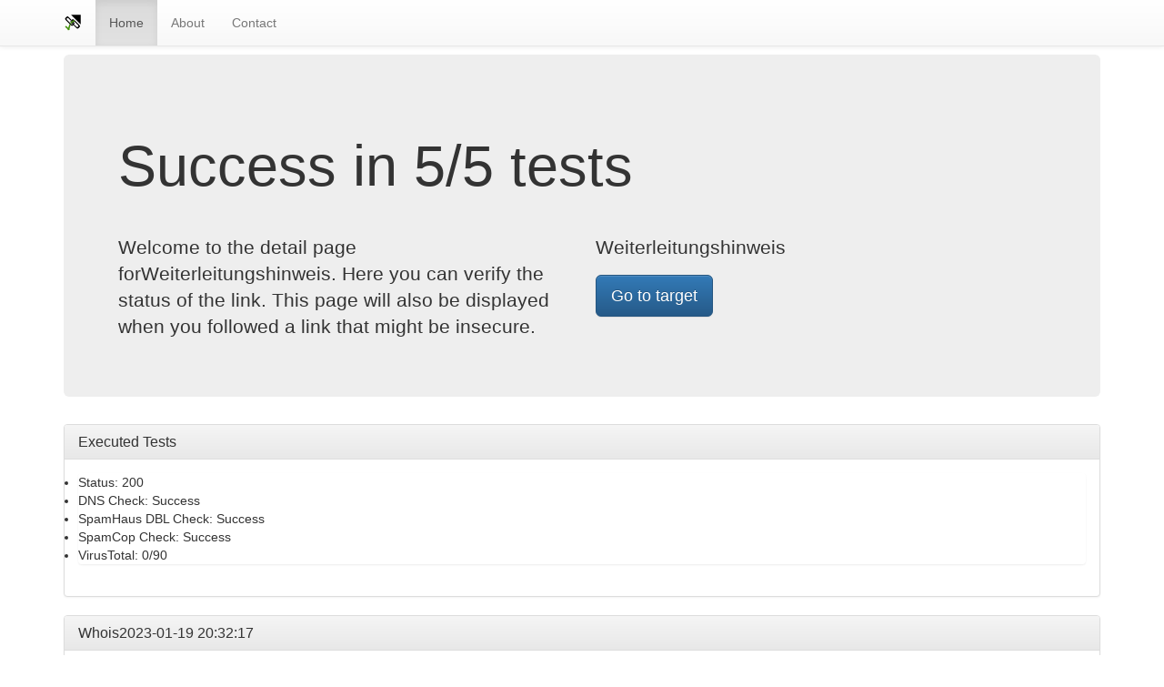

--- FILE ---
content_type: text/html; charset=UTF-8
request_url: https://checked.link/00001791/view
body_size: 3862
content:
<!doctype html>

<html lang="en">
<head>
  <meta charset="utf-8">
  <meta http-equiv="X-UA-Compatible" content="IE=edge">
  <meta name="viewport" content="width=device-width, initial-scale=1">

  <title>checked.link - Details for &#039;Weiterleitungshinweis&#039;</title>
  <meta name="description" content="checked.link - The Link Shortener that helps to secure the internet.">
  <meta name="author" content="Rene Windegger">
  
  <meta name="wot-verification" content="6256b3dc47907652c5c7" />
  <meta name="google-site-verification" content="hJEDiX5kAyjpimt2EzIUQnkVuCHU9qndnbK4N9OX6fE" />
  <meta name="msvalidate.01" content="F97D23222BF72272152EBAF36AA1FBE6" />
  <meta name="yandex-verification" content="331aa73b1c0a464d" />
  
  <link rel="apple-touch-icon" sizes="180x180" href="/apple-touch-icon.png">
  <link rel="icon" type="image/png" href="/favicon-32x32.png" sizes="32x32">
  <link rel="icon" type="image/png" href="/favicon-194x194.png" sizes="194x194">
  <link rel="icon" type="image/png" href="/android-chrome-192x192.png" sizes="192x192">
  <link rel="icon" type="image/png" href="/favicon-16x16.png" sizes="16x16">
  <link rel="manifest" href="/manifest.json">
  <link rel="mask-icon" href="/safari-pinned-tab.svg" color="#5bbad5">
  <meta name="apple-mobile-web-app-title" content="checked.link">
  <meta name="application-name" content="checked.link">
  <meta name="msapplication-TileColor" content="#00aba9">
  <meta name="msapplication-TileImage" content="/mstile-144x144.png">
  <meta name="theme-color" content="#ffffff">

  <!-- Latest compiled and minified CSS -->
  <link rel="stylesheet" href="https://maxcdn.bootstrapcdn.com/bootstrap/3.3.7/css/bootstrap.min.css" integrity="sha384-BVYiiSIFeK1dGmJRAkycuHAHRg32OmUcww7on3RYdg4Va+PmSTsz/K68vbdEjh4u" crossorigin="anonymous">

  <!-- Optional theme -->
  <link rel="stylesheet" href="https://maxcdn.bootstrapcdn.com/bootstrap/3.3.7/css/bootstrap-theme.min.css" integrity="sha384-rHyoN1iRsVXV4nD0JutlnGaslCJuC7uwjduW9SVrLvRYooPp2bWYgmgJQIXwl/Sp" crossorigin="anonymous">
  
  <!-- Custom styles for this template -->
  <link rel="stylesheet" href="/styles/application.css">
  
  <!-- HTML5 shim and Respond.js for IE8 support of HTML5 elements and media queries -->
  <!-- WARNING: Respond.js doesn't work if you view the page via file:// -->
  <!--[if lt IE 9]>
    <script src="https://oss.maxcdn.com/html5shiv/3.7.3/html5shiv.min.js"></script>
    <script src="https://oss.maxcdn.com/respond/1.4.2/respond.min.js"></script>
  <![endif]-->
</head>

<body>
  <!-- Fixed navbar -->
  <nav class="navbar navbar-default navbar-fixed-top">
    <div class="container">
      <div class="navbar-header">
        <button type="button" class="navbar-toggle collapsed" data-toggle="collapse" data-target="#navbar" aria-expanded="false" aria-controls="navbar">
          <span class="sr-only">Toggle navigation</span>
          <span class="icon-bar"></span>
          <span class="icon-bar"></span>
          <span class="icon-bar"></span>
        </button>
        <a class="navbar-brand" href="/"><img src="/icon.svg" height="20px" width="20px" /></a>
      </div>
      <div id="navbar" class="collapse navbar-collapse">
        <ul class="nav navbar-nav">
          <li class="active"><a href="/">Home</a></li>
          <li><a href="/#about">About</a></li>
          <li><a href="/#contact">Contact</a></li>
        </ul>
      </div><!--/.nav-collapse -->
    </div>
  </nav>
  
  <!-- Begin page content -->
  <div class="container">  <div class="jumbotron">
    <div class="page-header"> 
      <h1>Success in 5/5 tests</h1>
    </div>
    <div class="row">
      <div class="col-lg-6">
        <p class="lead">Welcome to the detail page forWeiterleitungshinweis. Here you can verify the status of the link. This page will also be displayed when you followed a link that might be insecure.</p>  
      </div>
      <div class="col-lg-6">
        <p>Weiterleitungshinweis</p>
        <p><a class="btn btn-primary btn-lg" href="http://www.sublimemusic.de/url?q=http%3a%2f%2fsony.mediaroom.com%2F1969-12-31-TV-Drama-Pasadenas-Official-Website-Takes-Convergence-to-New-Heights-With-Jennies-Video-Journal&amp;sa=U&amp;ved=0ahUKEwiyybPsj-ThAhWFyqQKHaEmDoYQmhMIeCgAMA8&amp;usg=AOv" role="button">Go to target</a></p>
      </div>
    </div>
  </div>
  
  <div class="panel panel-default" id="tests">
    <div class="panel-heading">
      <h3 class="panel-title">Executed Tests</h3>
    </div>
    <div class="panel-body">
      <ul class="list-group">        <li class="list-group-itemlist-group-item-success">Status: 200</li>        <li class="list-group-itemlist-group-item-success">DNS Check: Success</li>        <li class="list-group-itemlist-group-item-success">SpamHaus DBL Check: Success</li>        <li class="list-group-itemlist-group-item-success">SpamCop Check: Success</li>        <li class="list-group-itemlist-group-item-success">VirusTotal: 0/90</li>      </ul>
    </div>
  </div>
  
  <div class="panel panel-default" id="whois">
    <div class="panel-heading">
      <h3 class="panel-title">Whois2023-01-19 20:32:17</h3>
    </div>
    <div class="panel-body">
      <pre>Domain: sublimemusic.de
Status: connect</pre>
    </div>
  </div>    
    <div class="panel panel-default">
      <div class="panel-heading">
        <h3 class="panel-title">Links</h3>
      </div>
      <div class="panel-body">
        <div class="row">
          <div class="col-md-4">
            <h3>Recently added</h3>
            <div class="list-group">              <a href="https://checked.link/00005a2b" class="list-group-item">Begin Using These Ideas When You Wish A Great Massage therapy — stormear6</a>              <a href="https://checked.link/00005a2a" class="list-group-item">ÐÑÐ¾Ð±ÐµÐ½Ð½Ð¾ÑÑÐ¸ ÑÐºÑÐ¿Ð»ÑÐ°ÑÐ°ÑÐ¸Ð¸ Ð¿Ð°ÑÐ¾ÐºÐ¾Ð½Ð²ÐµÐºÑÐ¾Ð¼Ð°ÑÐ°</a>              <a href="https://checked.link/00005a29" class="list-group-item">Dental Implants Bristol - Yatton Dental</a>              <a href="https://checked.link/00005a28" class="list-group-item">https://www.diigo.com</a>              <a href="https://checked.link/00005a27" class="list-group-item">Enjoy A Little Extra Cash This Month By Using Junk Car Removal Services – Viswapranavam</a>            </div>
          </div>
          <div class="col-md-4">
            <h3>Popular links</h3>
            <div class="list-group">              <a href="https://checked.link/00005a2a" class="list-group-item">ÐÑÐ¾Ð±ÐµÐ½Ð½Ð¾ÑÑÐ¸ ÑÐºÑÐ¿Ð»ÑÐ°ÑÐ°ÑÐ¸Ð¸ Ð¿Ð°ÑÐ¾ÐºÐ¾Ð½Ð²ÐµÐºÑÐ¾Ð¼Ð°ÑÐ°</a>              <a href="https://checked.link/000006bf" class="list-group-item">SR + Denied Guestbook v2.1.6</a>              <a href="https://checked.link/00001a00" class="list-group-item">밤알바 유흥알바 룸알바 고소득 유흥업소 구인구직 - 미수다</a>              <a href="https://checked.link/00000002" class="list-group-item">Coffeeshop Map - coffeeshop.tours</a>              <a href="https://checked.link/000017fe" class="list-group-item">밤알바 유흥알바 룸알바 고소득 유흥업소 구인구직 - 이지알바</a>            </div>
          </div>
          <div class="col-md-4">
            <h3>Random links</h3>
            <div class="list-group">              <a href="https://checked.link/00001443/view" class="list-group-item">Order Stromectol over the counter – Order Stromectol over the counter, buy generic stromectol, buy stromectol, buy stromectol online</a>              <a href="https://checked.link/00003243/view" class="list-group-item">cropped-IMG-20120312-WA0007.jpg - PESCADERIAS ALONSO MAYO</a>              <a href="https://checked.link/00002acf/view" class="list-group-item">Carma Jaques&#039;s home timeline - The Top Link</a>              <a href="https://checked.link/000009d0/view" class="list-group-item">Fair Go Casino review – New slots and Pokies » FairGo Australia login and play</a>              <a href="https://checked.link/000030dc/view" class="list-group-item">Website Categorify - Lookup the category of a domain name and if it has any adult content, gaming, gambling and other content.</a>            </div>
          </div>
        </div>
      </div>
    </div>
    
    <div class="panel panel-default">
      <div class="panel-heading">
        <h3 class="panel-title">Information</h3>
      </div>
      <div class="panel-body">
        <div class="row">
          <div class="col-md-4">
            <h3>We provide:</h3>
            <div class="list-group">
              <li class="list-group-item">Regullary updated data</li>
              <li class="list-group-item">Safer browser experience</li>
              <li class="list-group-item">Increase users trust</li>
              <li class="list-group-item">Reduce malware spread</li>
              <li class="list-group-item">Keep the users safe</li>
            </div>
          </div>
          <div class="col-md-4">
            <h3>Validation Sources:</h3>
            <div class="list-group">
              <a href="https://www.spamhaus.org/" class="list-group-item">SpamHaus</a>
              <a href="https://www.virustotal.com/" class="list-group-item">VirusTotal</a>
              <a href="https://www.mywot.com/" class="list-group-item">Web of Trust</a>
              <a href="https://www.spamcop.net/" class="list-group-item">SpamCop</a>
            </div>
          </div>
          <div class="col-md-4">
            <h3 id="contact">Contact</h3>
            <form action="/" method="post">
              <input type="text" class="form-control" name="sender" placeholder="Your Name" />
              <input type="text" class="form-control" name="email" placeholder="Your contact E-Mail" />
              <input type="text" class="form-control" name="subject" placeholder="Why are your writing" />
              <textarea class="form-control" name="body" placeholder="Please let us know what you think."></textarea>
              <input type="hidden" name="contact" />
              <div class="g-recaptcha" data-sitekey="6LfY9wsUAAAAAHybq4gMTaS9LZ9MlxYZmHnCDz7b"></div>
              <button class="btn btn-primary" type="submit">Contact</button>
            </form>
          </div>
        </div>
      </div>
    </div>
  </div>

  <footer class="footer">
    <div class="container">
      <p class="text-muted">Generated:20.01.2026 10:55:16 UTC | &copy; Copyright2026 by <a href="https://www.windegger.wtf">Rene Windegger</a>.</p>
    </div>
  </footer>
  
  <!-- jQuery (necessary for Bootstrap's JavaScript plugins) -->
  <script src="https://ajax.googleapis.com/ajax/libs/jquery/1.12.4/jquery.min.js"></script>
  
  <!-- Latest compiled and minified JavaScript -->
  <script src="https://maxcdn.bootstrapcdn.com/bootstrap/3.3.7/js/bootstrap.min.js" integrity="sha384-Tc5IQib027qvyjSMfHjOMaLkfuWVxZxUPnCJA7l2mCWNIpG9mGCD8wGNIcPD7Txa" crossorigin="anonymous"></script>
  <script type="text/javascript">
    var onRecaptchaReady = function() {
      var x = document.getElementsByClassName("g-recaptcha");
      var i;
      for (i = 0; i < x.length; i++) {
        grecaptcha.render(x[i], {
          'sitekey' : '6LfY9wsUAAAAAHybq4gMTaS9LZ9MlxYZmHnCDz7b'
        });
      }
    };
  </script>
  <script src="https://www.google.com/recaptcha/api.js?onload=onRecaptchaReady&render=explicit" async defer>
  </script>
 <script defer src="https://static.cloudflareinsights.com/beacon.min.js/vcd15cbe7772f49c399c6a5babf22c1241717689176015" integrity="sha512-ZpsOmlRQV6y907TI0dKBHq9Md29nnaEIPlkf84rnaERnq6zvWvPUqr2ft8M1aS28oN72PdrCzSjY4U6VaAw1EQ==" data-cf-beacon='{"version":"2024.11.0","token":"f518ea09a9334aa0985555acea3d3d92","r":1,"server_timing":{"name":{"cfCacheStatus":true,"cfEdge":true,"cfExtPri":true,"cfL4":true,"cfOrigin":true,"cfSpeedBrain":true},"location_startswith":null}}' crossorigin="anonymous"></script>
</body>
</html>


--- FILE ---
content_type: text/html; charset=utf-8
request_url: https://www.google.com/recaptcha/api2/anchor?ar=1&k=6LfY9wsUAAAAAHybq4gMTaS9LZ9MlxYZmHnCDz7b&co=aHR0cHM6Ly9jaGVja2VkLmxpbms6NDQz&hl=en&v=PoyoqOPhxBO7pBk68S4YbpHZ&size=normal&anchor-ms=20000&execute-ms=30000&cb=yfyruoj79899
body_size: 49579
content:
<!DOCTYPE HTML><html dir="ltr" lang="en"><head><meta http-equiv="Content-Type" content="text/html; charset=UTF-8">
<meta http-equiv="X-UA-Compatible" content="IE=edge">
<title>reCAPTCHA</title>
<style type="text/css">
/* cyrillic-ext */
@font-face {
  font-family: 'Roboto';
  font-style: normal;
  font-weight: 400;
  font-stretch: 100%;
  src: url(//fonts.gstatic.com/s/roboto/v48/KFO7CnqEu92Fr1ME7kSn66aGLdTylUAMa3GUBHMdazTgWw.woff2) format('woff2');
  unicode-range: U+0460-052F, U+1C80-1C8A, U+20B4, U+2DE0-2DFF, U+A640-A69F, U+FE2E-FE2F;
}
/* cyrillic */
@font-face {
  font-family: 'Roboto';
  font-style: normal;
  font-weight: 400;
  font-stretch: 100%;
  src: url(//fonts.gstatic.com/s/roboto/v48/KFO7CnqEu92Fr1ME7kSn66aGLdTylUAMa3iUBHMdazTgWw.woff2) format('woff2');
  unicode-range: U+0301, U+0400-045F, U+0490-0491, U+04B0-04B1, U+2116;
}
/* greek-ext */
@font-face {
  font-family: 'Roboto';
  font-style: normal;
  font-weight: 400;
  font-stretch: 100%;
  src: url(//fonts.gstatic.com/s/roboto/v48/KFO7CnqEu92Fr1ME7kSn66aGLdTylUAMa3CUBHMdazTgWw.woff2) format('woff2');
  unicode-range: U+1F00-1FFF;
}
/* greek */
@font-face {
  font-family: 'Roboto';
  font-style: normal;
  font-weight: 400;
  font-stretch: 100%;
  src: url(//fonts.gstatic.com/s/roboto/v48/KFO7CnqEu92Fr1ME7kSn66aGLdTylUAMa3-UBHMdazTgWw.woff2) format('woff2');
  unicode-range: U+0370-0377, U+037A-037F, U+0384-038A, U+038C, U+038E-03A1, U+03A3-03FF;
}
/* math */
@font-face {
  font-family: 'Roboto';
  font-style: normal;
  font-weight: 400;
  font-stretch: 100%;
  src: url(//fonts.gstatic.com/s/roboto/v48/KFO7CnqEu92Fr1ME7kSn66aGLdTylUAMawCUBHMdazTgWw.woff2) format('woff2');
  unicode-range: U+0302-0303, U+0305, U+0307-0308, U+0310, U+0312, U+0315, U+031A, U+0326-0327, U+032C, U+032F-0330, U+0332-0333, U+0338, U+033A, U+0346, U+034D, U+0391-03A1, U+03A3-03A9, U+03B1-03C9, U+03D1, U+03D5-03D6, U+03F0-03F1, U+03F4-03F5, U+2016-2017, U+2034-2038, U+203C, U+2040, U+2043, U+2047, U+2050, U+2057, U+205F, U+2070-2071, U+2074-208E, U+2090-209C, U+20D0-20DC, U+20E1, U+20E5-20EF, U+2100-2112, U+2114-2115, U+2117-2121, U+2123-214F, U+2190, U+2192, U+2194-21AE, U+21B0-21E5, U+21F1-21F2, U+21F4-2211, U+2213-2214, U+2216-22FF, U+2308-230B, U+2310, U+2319, U+231C-2321, U+2336-237A, U+237C, U+2395, U+239B-23B7, U+23D0, U+23DC-23E1, U+2474-2475, U+25AF, U+25B3, U+25B7, U+25BD, U+25C1, U+25CA, U+25CC, U+25FB, U+266D-266F, U+27C0-27FF, U+2900-2AFF, U+2B0E-2B11, U+2B30-2B4C, U+2BFE, U+3030, U+FF5B, U+FF5D, U+1D400-1D7FF, U+1EE00-1EEFF;
}
/* symbols */
@font-face {
  font-family: 'Roboto';
  font-style: normal;
  font-weight: 400;
  font-stretch: 100%;
  src: url(//fonts.gstatic.com/s/roboto/v48/KFO7CnqEu92Fr1ME7kSn66aGLdTylUAMaxKUBHMdazTgWw.woff2) format('woff2');
  unicode-range: U+0001-000C, U+000E-001F, U+007F-009F, U+20DD-20E0, U+20E2-20E4, U+2150-218F, U+2190, U+2192, U+2194-2199, U+21AF, U+21E6-21F0, U+21F3, U+2218-2219, U+2299, U+22C4-22C6, U+2300-243F, U+2440-244A, U+2460-24FF, U+25A0-27BF, U+2800-28FF, U+2921-2922, U+2981, U+29BF, U+29EB, U+2B00-2BFF, U+4DC0-4DFF, U+FFF9-FFFB, U+10140-1018E, U+10190-1019C, U+101A0, U+101D0-101FD, U+102E0-102FB, U+10E60-10E7E, U+1D2C0-1D2D3, U+1D2E0-1D37F, U+1F000-1F0FF, U+1F100-1F1AD, U+1F1E6-1F1FF, U+1F30D-1F30F, U+1F315, U+1F31C, U+1F31E, U+1F320-1F32C, U+1F336, U+1F378, U+1F37D, U+1F382, U+1F393-1F39F, U+1F3A7-1F3A8, U+1F3AC-1F3AF, U+1F3C2, U+1F3C4-1F3C6, U+1F3CA-1F3CE, U+1F3D4-1F3E0, U+1F3ED, U+1F3F1-1F3F3, U+1F3F5-1F3F7, U+1F408, U+1F415, U+1F41F, U+1F426, U+1F43F, U+1F441-1F442, U+1F444, U+1F446-1F449, U+1F44C-1F44E, U+1F453, U+1F46A, U+1F47D, U+1F4A3, U+1F4B0, U+1F4B3, U+1F4B9, U+1F4BB, U+1F4BF, U+1F4C8-1F4CB, U+1F4D6, U+1F4DA, U+1F4DF, U+1F4E3-1F4E6, U+1F4EA-1F4ED, U+1F4F7, U+1F4F9-1F4FB, U+1F4FD-1F4FE, U+1F503, U+1F507-1F50B, U+1F50D, U+1F512-1F513, U+1F53E-1F54A, U+1F54F-1F5FA, U+1F610, U+1F650-1F67F, U+1F687, U+1F68D, U+1F691, U+1F694, U+1F698, U+1F6AD, U+1F6B2, U+1F6B9-1F6BA, U+1F6BC, U+1F6C6-1F6CF, U+1F6D3-1F6D7, U+1F6E0-1F6EA, U+1F6F0-1F6F3, U+1F6F7-1F6FC, U+1F700-1F7FF, U+1F800-1F80B, U+1F810-1F847, U+1F850-1F859, U+1F860-1F887, U+1F890-1F8AD, U+1F8B0-1F8BB, U+1F8C0-1F8C1, U+1F900-1F90B, U+1F93B, U+1F946, U+1F984, U+1F996, U+1F9E9, U+1FA00-1FA6F, U+1FA70-1FA7C, U+1FA80-1FA89, U+1FA8F-1FAC6, U+1FACE-1FADC, U+1FADF-1FAE9, U+1FAF0-1FAF8, U+1FB00-1FBFF;
}
/* vietnamese */
@font-face {
  font-family: 'Roboto';
  font-style: normal;
  font-weight: 400;
  font-stretch: 100%;
  src: url(//fonts.gstatic.com/s/roboto/v48/KFO7CnqEu92Fr1ME7kSn66aGLdTylUAMa3OUBHMdazTgWw.woff2) format('woff2');
  unicode-range: U+0102-0103, U+0110-0111, U+0128-0129, U+0168-0169, U+01A0-01A1, U+01AF-01B0, U+0300-0301, U+0303-0304, U+0308-0309, U+0323, U+0329, U+1EA0-1EF9, U+20AB;
}
/* latin-ext */
@font-face {
  font-family: 'Roboto';
  font-style: normal;
  font-weight: 400;
  font-stretch: 100%;
  src: url(//fonts.gstatic.com/s/roboto/v48/KFO7CnqEu92Fr1ME7kSn66aGLdTylUAMa3KUBHMdazTgWw.woff2) format('woff2');
  unicode-range: U+0100-02BA, U+02BD-02C5, U+02C7-02CC, U+02CE-02D7, U+02DD-02FF, U+0304, U+0308, U+0329, U+1D00-1DBF, U+1E00-1E9F, U+1EF2-1EFF, U+2020, U+20A0-20AB, U+20AD-20C0, U+2113, U+2C60-2C7F, U+A720-A7FF;
}
/* latin */
@font-face {
  font-family: 'Roboto';
  font-style: normal;
  font-weight: 400;
  font-stretch: 100%;
  src: url(//fonts.gstatic.com/s/roboto/v48/KFO7CnqEu92Fr1ME7kSn66aGLdTylUAMa3yUBHMdazQ.woff2) format('woff2');
  unicode-range: U+0000-00FF, U+0131, U+0152-0153, U+02BB-02BC, U+02C6, U+02DA, U+02DC, U+0304, U+0308, U+0329, U+2000-206F, U+20AC, U+2122, U+2191, U+2193, U+2212, U+2215, U+FEFF, U+FFFD;
}
/* cyrillic-ext */
@font-face {
  font-family: 'Roboto';
  font-style: normal;
  font-weight: 500;
  font-stretch: 100%;
  src: url(//fonts.gstatic.com/s/roboto/v48/KFO7CnqEu92Fr1ME7kSn66aGLdTylUAMa3GUBHMdazTgWw.woff2) format('woff2');
  unicode-range: U+0460-052F, U+1C80-1C8A, U+20B4, U+2DE0-2DFF, U+A640-A69F, U+FE2E-FE2F;
}
/* cyrillic */
@font-face {
  font-family: 'Roboto';
  font-style: normal;
  font-weight: 500;
  font-stretch: 100%;
  src: url(//fonts.gstatic.com/s/roboto/v48/KFO7CnqEu92Fr1ME7kSn66aGLdTylUAMa3iUBHMdazTgWw.woff2) format('woff2');
  unicode-range: U+0301, U+0400-045F, U+0490-0491, U+04B0-04B1, U+2116;
}
/* greek-ext */
@font-face {
  font-family: 'Roboto';
  font-style: normal;
  font-weight: 500;
  font-stretch: 100%;
  src: url(//fonts.gstatic.com/s/roboto/v48/KFO7CnqEu92Fr1ME7kSn66aGLdTylUAMa3CUBHMdazTgWw.woff2) format('woff2');
  unicode-range: U+1F00-1FFF;
}
/* greek */
@font-face {
  font-family: 'Roboto';
  font-style: normal;
  font-weight: 500;
  font-stretch: 100%;
  src: url(//fonts.gstatic.com/s/roboto/v48/KFO7CnqEu92Fr1ME7kSn66aGLdTylUAMa3-UBHMdazTgWw.woff2) format('woff2');
  unicode-range: U+0370-0377, U+037A-037F, U+0384-038A, U+038C, U+038E-03A1, U+03A3-03FF;
}
/* math */
@font-face {
  font-family: 'Roboto';
  font-style: normal;
  font-weight: 500;
  font-stretch: 100%;
  src: url(//fonts.gstatic.com/s/roboto/v48/KFO7CnqEu92Fr1ME7kSn66aGLdTylUAMawCUBHMdazTgWw.woff2) format('woff2');
  unicode-range: U+0302-0303, U+0305, U+0307-0308, U+0310, U+0312, U+0315, U+031A, U+0326-0327, U+032C, U+032F-0330, U+0332-0333, U+0338, U+033A, U+0346, U+034D, U+0391-03A1, U+03A3-03A9, U+03B1-03C9, U+03D1, U+03D5-03D6, U+03F0-03F1, U+03F4-03F5, U+2016-2017, U+2034-2038, U+203C, U+2040, U+2043, U+2047, U+2050, U+2057, U+205F, U+2070-2071, U+2074-208E, U+2090-209C, U+20D0-20DC, U+20E1, U+20E5-20EF, U+2100-2112, U+2114-2115, U+2117-2121, U+2123-214F, U+2190, U+2192, U+2194-21AE, U+21B0-21E5, U+21F1-21F2, U+21F4-2211, U+2213-2214, U+2216-22FF, U+2308-230B, U+2310, U+2319, U+231C-2321, U+2336-237A, U+237C, U+2395, U+239B-23B7, U+23D0, U+23DC-23E1, U+2474-2475, U+25AF, U+25B3, U+25B7, U+25BD, U+25C1, U+25CA, U+25CC, U+25FB, U+266D-266F, U+27C0-27FF, U+2900-2AFF, U+2B0E-2B11, U+2B30-2B4C, U+2BFE, U+3030, U+FF5B, U+FF5D, U+1D400-1D7FF, U+1EE00-1EEFF;
}
/* symbols */
@font-face {
  font-family: 'Roboto';
  font-style: normal;
  font-weight: 500;
  font-stretch: 100%;
  src: url(//fonts.gstatic.com/s/roboto/v48/KFO7CnqEu92Fr1ME7kSn66aGLdTylUAMaxKUBHMdazTgWw.woff2) format('woff2');
  unicode-range: U+0001-000C, U+000E-001F, U+007F-009F, U+20DD-20E0, U+20E2-20E4, U+2150-218F, U+2190, U+2192, U+2194-2199, U+21AF, U+21E6-21F0, U+21F3, U+2218-2219, U+2299, U+22C4-22C6, U+2300-243F, U+2440-244A, U+2460-24FF, U+25A0-27BF, U+2800-28FF, U+2921-2922, U+2981, U+29BF, U+29EB, U+2B00-2BFF, U+4DC0-4DFF, U+FFF9-FFFB, U+10140-1018E, U+10190-1019C, U+101A0, U+101D0-101FD, U+102E0-102FB, U+10E60-10E7E, U+1D2C0-1D2D3, U+1D2E0-1D37F, U+1F000-1F0FF, U+1F100-1F1AD, U+1F1E6-1F1FF, U+1F30D-1F30F, U+1F315, U+1F31C, U+1F31E, U+1F320-1F32C, U+1F336, U+1F378, U+1F37D, U+1F382, U+1F393-1F39F, U+1F3A7-1F3A8, U+1F3AC-1F3AF, U+1F3C2, U+1F3C4-1F3C6, U+1F3CA-1F3CE, U+1F3D4-1F3E0, U+1F3ED, U+1F3F1-1F3F3, U+1F3F5-1F3F7, U+1F408, U+1F415, U+1F41F, U+1F426, U+1F43F, U+1F441-1F442, U+1F444, U+1F446-1F449, U+1F44C-1F44E, U+1F453, U+1F46A, U+1F47D, U+1F4A3, U+1F4B0, U+1F4B3, U+1F4B9, U+1F4BB, U+1F4BF, U+1F4C8-1F4CB, U+1F4D6, U+1F4DA, U+1F4DF, U+1F4E3-1F4E6, U+1F4EA-1F4ED, U+1F4F7, U+1F4F9-1F4FB, U+1F4FD-1F4FE, U+1F503, U+1F507-1F50B, U+1F50D, U+1F512-1F513, U+1F53E-1F54A, U+1F54F-1F5FA, U+1F610, U+1F650-1F67F, U+1F687, U+1F68D, U+1F691, U+1F694, U+1F698, U+1F6AD, U+1F6B2, U+1F6B9-1F6BA, U+1F6BC, U+1F6C6-1F6CF, U+1F6D3-1F6D7, U+1F6E0-1F6EA, U+1F6F0-1F6F3, U+1F6F7-1F6FC, U+1F700-1F7FF, U+1F800-1F80B, U+1F810-1F847, U+1F850-1F859, U+1F860-1F887, U+1F890-1F8AD, U+1F8B0-1F8BB, U+1F8C0-1F8C1, U+1F900-1F90B, U+1F93B, U+1F946, U+1F984, U+1F996, U+1F9E9, U+1FA00-1FA6F, U+1FA70-1FA7C, U+1FA80-1FA89, U+1FA8F-1FAC6, U+1FACE-1FADC, U+1FADF-1FAE9, U+1FAF0-1FAF8, U+1FB00-1FBFF;
}
/* vietnamese */
@font-face {
  font-family: 'Roboto';
  font-style: normal;
  font-weight: 500;
  font-stretch: 100%;
  src: url(//fonts.gstatic.com/s/roboto/v48/KFO7CnqEu92Fr1ME7kSn66aGLdTylUAMa3OUBHMdazTgWw.woff2) format('woff2');
  unicode-range: U+0102-0103, U+0110-0111, U+0128-0129, U+0168-0169, U+01A0-01A1, U+01AF-01B0, U+0300-0301, U+0303-0304, U+0308-0309, U+0323, U+0329, U+1EA0-1EF9, U+20AB;
}
/* latin-ext */
@font-face {
  font-family: 'Roboto';
  font-style: normal;
  font-weight: 500;
  font-stretch: 100%;
  src: url(//fonts.gstatic.com/s/roboto/v48/KFO7CnqEu92Fr1ME7kSn66aGLdTylUAMa3KUBHMdazTgWw.woff2) format('woff2');
  unicode-range: U+0100-02BA, U+02BD-02C5, U+02C7-02CC, U+02CE-02D7, U+02DD-02FF, U+0304, U+0308, U+0329, U+1D00-1DBF, U+1E00-1E9F, U+1EF2-1EFF, U+2020, U+20A0-20AB, U+20AD-20C0, U+2113, U+2C60-2C7F, U+A720-A7FF;
}
/* latin */
@font-face {
  font-family: 'Roboto';
  font-style: normal;
  font-weight: 500;
  font-stretch: 100%;
  src: url(//fonts.gstatic.com/s/roboto/v48/KFO7CnqEu92Fr1ME7kSn66aGLdTylUAMa3yUBHMdazQ.woff2) format('woff2');
  unicode-range: U+0000-00FF, U+0131, U+0152-0153, U+02BB-02BC, U+02C6, U+02DA, U+02DC, U+0304, U+0308, U+0329, U+2000-206F, U+20AC, U+2122, U+2191, U+2193, U+2212, U+2215, U+FEFF, U+FFFD;
}
/* cyrillic-ext */
@font-face {
  font-family: 'Roboto';
  font-style: normal;
  font-weight: 900;
  font-stretch: 100%;
  src: url(//fonts.gstatic.com/s/roboto/v48/KFO7CnqEu92Fr1ME7kSn66aGLdTylUAMa3GUBHMdazTgWw.woff2) format('woff2');
  unicode-range: U+0460-052F, U+1C80-1C8A, U+20B4, U+2DE0-2DFF, U+A640-A69F, U+FE2E-FE2F;
}
/* cyrillic */
@font-face {
  font-family: 'Roboto';
  font-style: normal;
  font-weight: 900;
  font-stretch: 100%;
  src: url(//fonts.gstatic.com/s/roboto/v48/KFO7CnqEu92Fr1ME7kSn66aGLdTylUAMa3iUBHMdazTgWw.woff2) format('woff2');
  unicode-range: U+0301, U+0400-045F, U+0490-0491, U+04B0-04B1, U+2116;
}
/* greek-ext */
@font-face {
  font-family: 'Roboto';
  font-style: normal;
  font-weight: 900;
  font-stretch: 100%;
  src: url(//fonts.gstatic.com/s/roboto/v48/KFO7CnqEu92Fr1ME7kSn66aGLdTylUAMa3CUBHMdazTgWw.woff2) format('woff2');
  unicode-range: U+1F00-1FFF;
}
/* greek */
@font-face {
  font-family: 'Roboto';
  font-style: normal;
  font-weight: 900;
  font-stretch: 100%;
  src: url(//fonts.gstatic.com/s/roboto/v48/KFO7CnqEu92Fr1ME7kSn66aGLdTylUAMa3-UBHMdazTgWw.woff2) format('woff2');
  unicode-range: U+0370-0377, U+037A-037F, U+0384-038A, U+038C, U+038E-03A1, U+03A3-03FF;
}
/* math */
@font-face {
  font-family: 'Roboto';
  font-style: normal;
  font-weight: 900;
  font-stretch: 100%;
  src: url(//fonts.gstatic.com/s/roboto/v48/KFO7CnqEu92Fr1ME7kSn66aGLdTylUAMawCUBHMdazTgWw.woff2) format('woff2');
  unicode-range: U+0302-0303, U+0305, U+0307-0308, U+0310, U+0312, U+0315, U+031A, U+0326-0327, U+032C, U+032F-0330, U+0332-0333, U+0338, U+033A, U+0346, U+034D, U+0391-03A1, U+03A3-03A9, U+03B1-03C9, U+03D1, U+03D5-03D6, U+03F0-03F1, U+03F4-03F5, U+2016-2017, U+2034-2038, U+203C, U+2040, U+2043, U+2047, U+2050, U+2057, U+205F, U+2070-2071, U+2074-208E, U+2090-209C, U+20D0-20DC, U+20E1, U+20E5-20EF, U+2100-2112, U+2114-2115, U+2117-2121, U+2123-214F, U+2190, U+2192, U+2194-21AE, U+21B0-21E5, U+21F1-21F2, U+21F4-2211, U+2213-2214, U+2216-22FF, U+2308-230B, U+2310, U+2319, U+231C-2321, U+2336-237A, U+237C, U+2395, U+239B-23B7, U+23D0, U+23DC-23E1, U+2474-2475, U+25AF, U+25B3, U+25B7, U+25BD, U+25C1, U+25CA, U+25CC, U+25FB, U+266D-266F, U+27C0-27FF, U+2900-2AFF, U+2B0E-2B11, U+2B30-2B4C, U+2BFE, U+3030, U+FF5B, U+FF5D, U+1D400-1D7FF, U+1EE00-1EEFF;
}
/* symbols */
@font-face {
  font-family: 'Roboto';
  font-style: normal;
  font-weight: 900;
  font-stretch: 100%;
  src: url(//fonts.gstatic.com/s/roboto/v48/KFO7CnqEu92Fr1ME7kSn66aGLdTylUAMaxKUBHMdazTgWw.woff2) format('woff2');
  unicode-range: U+0001-000C, U+000E-001F, U+007F-009F, U+20DD-20E0, U+20E2-20E4, U+2150-218F, U+2190, U+2192, U+2194-2199, U+21AF, U+21E6-21F0, U+21F3, U+2218-2219, U+2299, U+22C4-22C6, U+2300-243F, U+2440-244A, U+2460-24FF, U+25A0-27BF, U+2800-28FF, U+2921-2922, U+2981, U+29BF, U+29EB, U+2B00-2BFF, U+4DC0-4DFF, U+FFF9-FFFB, U+10140-1018E, U+10190-1019C, U+101A0, U+101D0-101FD, U+102E0-102FB, U+10E60-10E7E, U+1D2C0-1D2D3, U+1D2E0-1D37F, U+1F000-1F0FF, U+1F100-1F1AD, U+1F1E6-1F1FF, U+1F30D-1F30F, U+1F315, U+1F31C, U+1F31E, U+1F320-1F32C, U+1F336, U+1F378, U+1F37D, U+1F382, U+1F393-1F39F, U+1F3A7-1F3A8, U+1F3AC-1F3AF, U+1F3C2, U+1F3C4-1F3C6, U+1F3CA-1F3CE, U+1F3D4-1F3E0, U+1F3ED, U+1F3F1-1F3F3, U+1F3F5-1F3F7, U+1F408, U+1F415, U+1F41F, U+1F426, U+1F43F, U+1F441-1F442, U+1F444, U+1F446-1F449, U+1F44C-1F44E, U+1F453, U+1F46A, U+1F47D, U+1F4A3, U+1F4B0, U+1F4B3, U+1F4B9, U+1F4BB, U+1F4BF, U+1F4C8-1F4CB, U+1F4D6, U+1F4DA, U+1F4DF, U+1F4E3-1F4E6, U+1F4EA-1F4ED, U+1F4F7, U+1F4F9-1F4FB, U+1F4FD-1F4FE, U+1F503, U+1F507-1F50B, U+1F50D, U+1F512-1F513, U+1F53E-1F54A, U+1F54F-1F5FA, U+1F610, U+1F650-1F67F, U+1F687, U+1F68D, U+1F691, U+1F694, U+1F698, U+1F6AD, U+1F6B2, U+1F6B9-1F6BA, U+1F6BC, U+1F6C6-1F6CF, U+1F6D3-1F6D7, U+1F6E0-1F6EA, U+1F6F0-1F6F3, U+1F6F7-1F6FC, U+1F700-1F7FF, U+1F800-1F80B, U+1F810-1F847, U+1F850-1F859, U+1F860-1F887, U+1F890-1F8AD, U+1F8B0-1F8BB, U+1F8C0-1F8C1, U+1F900-1F90B, U+1F93B, U+1F946, U+1F984, U+1F996, U+1F9E9, U+1FA00-1FA6F, U+1FA70-1FA7C, U+1FA80-1FA89, U+1FA8F-1FAC6, U+1FACE-1FADC, U+1FADF-1FAE9, U+1FAF0-1FAF8, U+1FB00-1FBFF;
}
/* vietnamese */
@font-face {
  font-family: 'Roboto';
  font-style: normal;
  font-weight: 900;
  font-stretch: 100%;
  src: url(//fonts.gstatic.com/s/roboto/v48/KFO7CnqEu92Fr1ME7kSn66aGLdTylUAMa3OUBHMdazTgWw.woff2) format('woff2');
  unicode-range: U+0102-0103, U+0110-0111, U+0128-0129, U+0168-0169, U+01A0-01A1, U+01AF-01B0, U+0300-0301, U+0303-0304, U+0308-0309, U+0323, U+0329, U+1EA0-1EF9, U+20AB;
}
/* latin-ext */
@font-face {
  font-family: 'Roboto';
  font-style: normal;
  font-weight: 900;
  font-stretch: 100%;
  src: url(//fonts.gstatic.com/s/roboto/v48/KFO7CnqEu92Fr1ME7kSn66aGLdTylUAMa3KUBHMdazTgWw.woff2) format('woff2');
  unicode-range: U+0100-02BA, U+02BD-02C5, U+02C7-02CC, U+02CE-02D7, U+02DD-02FF, U+0304, U+0308, U+0329, U+1D00-1DBF, U+1E00-1E9F, U+1EF2-1EFF, U+2020, U+20A0-20AB, U+20AD-20C0, U+2113, U+2C60-2C7F, U+A720-A7FF;
}
/* latin */
@font-face {
  font-family: 'Roboto';
  font-style: normal;
  font-weight: 900;
  font-stretch: 100%;
  src: url(//fonts.gstatic.com/s/roboto/v48/KFO7CnqEu92Fr1ME7kSn66aGLdTylUAMa3yUBHMdazQ.woff2) format('woff2');
  unicode-range: U+0000-00FF, U+0131, U+0152-0153, U+02BB-02BC, U+02C6, U+02DA, U+02DC, U+0304, U+0308, U+0329, U+2000-206F, U+20AC, U+2122, U+2191, U+2193, U+2212, U+2215, U+FEFF, U+FFFD;
}

</style>
<link rel="stylesheet" type="text/css" href="https://www.gstatic.com/recaptcha/releases/PoyoqOPhxBO7pBk68S4YbpHZ/styles__ltr.css">
<script nonce="yalW832W9EmM69GKB5C8xQ" type="text/javascript">window['__recaptcha_api'] = 'https://www.google.com/recaptcha/api2/';</script>
<script type="text/javascript" src="https://www.gstatic.com/recaptcha/releases/PoyoqOPhxBO7pBk68S4YbpHZ/recaptcha__en.js" nonce="yalW832W9EmM69GKB5C8xQ">
      
    </script></head>
<body><div id="rc-anchor-alert" class="rc-anchor-alert"></div>
<input type="hidden" id="recaptcha-token" value="[base64]">
<script type="text/javascript" nonce="yalW832W9EmM69GKB5C8xQ">
      recaptcha.anchor.Main.init("[\x22ainput\x22,[\x22bgdata\x22,\x22\x22,\[base64]/[base64]/MjU1Ong/[base64]/[base64]/[base64]/[base64]/[base64]/[base64]/[base64]/[base64]/[base64]/[base64]/[base64]/[base64]/[base64]/[base64]/[base64]\\u003d\x22,\[base64]\\u003d\x22,\x22DSPCpkMPwpbCj8KHa8KSIG7Cn8Kwwp48w7nDmzRLwohSIgbCilnCgDZRwpEBwrxcw7xHYHPCvcKgw6MCXgxsd0QAblNrdsOETCgSw5Npw4/CucO9wqpiAGNhw4kHLAV1wovDq8ONHVTCgXFQCsKyQUpoccO+w5TDmcOswoA5FMKMeVwjFsK+UsOfwogaQMKbRwfCo8KdwrTDtcOgJ8O5bz7Dm8Kmw4fCiyXDscK6w4dhw4orwoHDmsKfw7cXLD8FaMKfw54vw7/ClAMbwr44Q8OAw78YwqwLFsOUWcKjw4zDoMKWVsKMwrABw7HDq8K9MiYZL8K5FCjCj8O8wqVfw55FwrAOwq7DrsO0UcKXw5DCn8Kbwq0xSE7DkcKNw6rCq8KMFBFWw7DDocKbB0HCrMOfwrzDvcOpw6XCqMOuw40yw6/[base64]/Dj8OtwrwSaALDhhwRIcOwSsO6w68TwrrCjcObK8ORw7nDu2bDsS3CiFbCtHbDlMKSBEPDgwpnHkDChsOnwqjDl8Klwq/CkcOnwprDkD5HeCx0wqHDrxlMWWoSBlspUsOlwrzClRE2wqXDnz1KwqBHRMKiJMOrwqXCmcO5RgnDgsKtEVIRwq3DicOHUzMFw49dc8Oqwp3Dv8Opwqc7w6lRw5/Cl8K3CsO0K0UyLcOkwo0JwrDCucKudsOXwrfDlHzDtsK7acKyUcK0w4Bbw4XDhQVAw5LDnsOyw73DklHCo8OndsK6Jm9UMzwVZxNSw4toc8KzMMO2w4DChcORw7PDqxPDrsKuAlPCikLCtsOIwo50GwYgwr10w7lSw43CscOuw7rDu8KZW8OiE3Urw4gQwrZewqQNw7/DvsObbRzCjcKNfmnChwzDswrDocOfwqLCsMO6QcKyR8Onw68pP8OGIcKAw4MJfmbDo1/DtcOjw53DtEgCN8Kjw6wGQ14pXzMSw7HCq1jCl2IwPn7Dg0LCj8KOw5vDhcOGw6HCi3hlwojDikHDocObw47DvnV9w7VYIsOZw4jCl0kIwrXDtMKKw5FZwofDrkbDjE3DuFXCoMOfwo/[base64]/w5pIw53CqAprwoLCkcO0a3jCuRUQbiUiw659HcKOey49w61Mw5bDmMK6DMOHbcKkaTLDtsKcXB/[base64]/DkMKmA8OTwp3CihMKD8KcPMKEw5TCgX4XBn3CiScQY8KlEcKTw45QKxbDkMOhCX9ZXwN8bw1GVsONHnjDkx/DtEYjwrrDm3B+w6d0wr7CrEPDsjFhKVvDucKgXmHClkQfw57CgyfChMOdT8KdPAR5w5DDg0/CshBvwrnCvsOTK8OOC8KSwoPDocOvYVBvL07Ci8OxBGXDpcKsSsKmVcKREH7CugEmw5HCmi3CtWLDkAJBwo/DrcKSwrjDlmB9ZMOkw54KASAtwqh5w6wOAcOAw4AFwqYgFVt+wrtsYsKzw7jDksOxw7kEEMO4w43DisOmwrIrOSvCjcKOb8KjQBrDrQU+wonDmzHCmQh0wq/Cp8KzIMK0LibCrMKGwo0xDMOFw4PDmgYcwoUiYcOHdMOjw5bDi8O4HcKgwqhyIcOpHMOJOUJ8wqzDoyPDkRbDmx3CvlXCrw5tWmooYWFewozDmcO9wpFQRcK4TcKrw7bDs2PCl8KxwoETH8KhTllVw5cDw60iDcOeDwEUw7ckPMKjacOSdj/Crk9Sb8ODFEjDuBNED8OLRsOAwrh3PsODecOHaMOqw6M9fh84UhfCkhLCkAnCuVV7LXbDg8KUwpvDlsO0Bw/CmxDCncO6w7LDghfDscO+w7lEUQ3CslZsG3zCp8KmZUxKw5DCksK/TEVmZ8K/bkTDu8Kwbk7DmMKewqNVAml9EMOkAMK/OT9SG3PDtVXCmi4ww4TDlcKHwqxgd1rChXByRMKWw4jCmzzCoXTCpsKLdcKgwpYjAsKPF25bw75LAcOFDzd8wrfDl0YbUkZkw53DjkwQwoIYw4U0ZF8qfsKyw6R/[base64]/[base64]/CvcKFw5oYZ8OLRQUhw4UpQEHDosOnw75VfcOeVCwMw7/CnS8/Zm1mW8OVwrbDsAZzwqcNIMK1MMORw47DoUvCr3fDhcOAZcOsQhnChMKpwr7CuBIkwrR/w5M+A8KuwqMeWknCuFISTz5CfsObwprCsTtIeFw3woDCtsKWXcO4wqvDj1zCjmrChMOJwo4AYHFzwrA9GMKCYcOYw5zDjnQzY8KQwrJSY8OMwq3DpgzDiWDDmFE6a8Ktw5Q4wq4EwplvKATCvMOuV2lyBsKeT2g7wqAVDGvCj8Kpw686Z8OVwoc6woXDicKGwpw3w7/CrxvChcOowqUqw4LDiMKww4tpwpcadsKdEcKYRT50wrfDv8OewqfDtmrDvkMpwrDCiDofHsOXXVg5w6Fawqx6ExDDlDdaw6gDwrrCsMKJw4jDnS41JsK2w7zCisK6O8OYNMO5w6QewoDCssOpTMOaeMO0ZMKELRPCtQhqw7/DtMK2w6TDpAzCmcOaw70+US/[base64]/Co8ONw6wpb1jCgiFgwpReN8OpagVdwqXCq8OrC8KTwqfDkytqFMKkfmQdacKTdz7DpsK/T3TDmMKlw7RCLMK1w77Dp8OrHUYKJxfCg04dScK0Qh7ChMOfwpDCmMOuM8O3w4xXb8OOY8KqdHAIKHrDqy5jw4IswoLDpcOwI8O9a8O3cX1YeDXDvw4nwrDCu0PDsjhffUs7wpRRWsKkw6l/BALClcOyTsKSb8OZHsKjQGdGah/DlW3DvsOgUMKvYcO4w4XCmBTCn8KrWi1SLG/[base64]/cAPCgQzDjcOJw6VhZynDlsOFw5bDsSNsSsOlwptYw6kPw50uwrnCj1cjbx7DvG7Dg8OIHMO8wqpQwqjCusOxwo7Dv8O9CWFAWn/[base64]/[base64]/CpcKbM3rDpsOww7Jjw4rDhMOxFTjDrE9vwpfCmxgwEEMGCsKPacKVT090w7zCuHZAwqnCsARJe8KVfVHCk8OXw5MGw5pMwo8MwrDCkMKlwoXDjXbCsnZZw7BwcMOlTE/DvMOlAsOdAxTCnQgfw7LDj23Ch8Oiw73Cr1NcEA/Cv8Kuw6NFWcKhwrJswqDDnxfDmjctw4oUw5U4w6rDjA17w7JKLcKmRS18aSTDnMOdRA3DusOCwqMpwqVrw7XDr8OQw7Mpf8O3w44BZR3DgcK0w6YfwqgPVcKTwr1xMMK/[base64]/[base64]/CvDrDnklawqrDlXkDc2vDrANkfh08w6bDoMK/w4ldwoHCjsOwIMKHGMKaKMKsZkUNwp/Cgh7CsBzCpzTCkEXDusKNe8OybVcXDVVCGsOxw6Fuw6RsfsK3wo3DszEQAxYYw6TDiyAJdh/CoitrwoPCv0QPVsK/NMKDwpvDuRdAwrgzw4/[base64]/IEIbw79cbCI/NiXDoQgEwq/CsMOtWmAVSzwLw7rCswXCjRzClcKFw5zDvwAWw75vw4Q4FsOsw5HDuVBmwr0gIlk5w600csK0AQ3DpzQ0w7kAwqHCtX53agpWwolbPsO2ICdWKsKTBsK7ZzQVw6vDmcKVw4pTBEzDlD/Dv0PCsmZiN0rCnTTCqMOjB8OAw7ZgQhwTwpEfPCbDkzhDUnk9Gx5tJTQVwrsXw7Fpw5UdGMK4CsKxfkXCqSxfPTfDrMOTworDksKPwp56dcO8IkPCqVvDo05PwrcMe8Otdg99w7YgwrfDssO/wop2J0oaw780WHPDk8KSBCkbawp4EXQ+Qh5Yw6JtwoDCl1U4w6xTwpw/wqUCwqUhw582w7wRw7vDhVfCqDt7wqnDt2VYUDtFcGtjwr5jMnksVGjCscOYw6HDikPDr2PDgG7Cjng0DyVwY8OpwoLDgiUGSsO3w79ewpbDrsObwqllwr5ZR8OBRsK0FXfCocKCw59LKMKJw65Vwp3CgwrDtcObJTDClRAqfyTCncO+fMKZw6w9w7/[base64]/CtEHDqsKrOyvCu8KtwrwxwpDCqQbDpgU+w5Y6G8KmwrwtwrEVK3PCssK1w641wprCoiTCiVJzMGfDhMOedSwiwo8EwoVUY2fDsznCvsOKwr0uw7PCnGA9w451wplLfCTCo8KUwqNbwpwGwrcJw4pHwo49woU8U1w9wr/CgV7DrMKtwrjDiHEMJcO0w7zDm8KiEH42G2/DlcKdW3LDt8OUYsOqwo/[base64]/wpnDgzJgw6/[base64]/DjigaUMOcw58IMsOEGMOLw5QYwpLDjHfDiwUHw5bDnMODw7EuBcK+Azc2HcOgIFHCvzrChMO8azIAfsKmTTkOwrt8YnXDukoeKXbCsMONwrdaSGPCv1/CgE3DpzMAw6dJw7zDlcKDwofCh8Kew7zDpmvCuMKhG33CqMO+OMKxwpIkG8KRRcOzw5QMwrYkMjvDgQvDl1k8bcKQHVDChxHCu0EEcRF/w6ANw4NqwrY5w4bDiTfDuMKQw5gNWMOJDRjCiQMrwo7DlcOXeGQIXMOaKcKbWjHDtsOWDRJnwooYOMOfN8KIOVR5LMOCw4vDjkBqwrs4wr3CtXjCuR3ClD4RbirCpcOJwo/Dt8KrcUnCvMOdVQAZM3wDw7/CicKre8KDHh7CicOoNydEaiQgw4E5aMKXwpLCscOxwoNrccO0PXRJw43DnAB7fsOowqTDhFl7fHRiwqjDn8OOE8K2w63CqQgmA8KIagvDtm/ClF9Aw4s7EcOQfsOKw6bCo2LDpAoALMOpw7VsacO+w6fDmMKzwq5/dWEmwqbClcOjPyB3Vj/[base64]/PcKmZxPCjsOTwpPDkAPCisK3w6AIwos6wp4YwobCvigiO8KmckFNAcKlw5lcNDA+wrfCojnCsj1Jw5zDmkLDsFHDpGhVw6AZwoPDvXxwN2DDlk7CmMK5w6p4wqNqHMKHw4XDmWLDpsOcwoBdwojDjsOlw7TCvTvDg8K3w7M4TcOxcA/[base64]/Cj8KzXTrDk8OdP1jCpAnDpFnCrBHDnGfDjDAuwqLCqsO6S8K+w5gYwop6woHCrcKOC15mLCNSwrjDicKDw5AFwobCoD7Cux8oXFfCisKHfg3DucKSWXTDtcKfRwzDtBzDj8OiAwvCrAHDjMKdwoljccOYJmBmw79VwrTCjcKuw5dNBBlpw5fDi8KoGMOhwp/Dv8ONw6NxwpIUMBRYAhLDjsK7KVvDgMOcwrvCiWXCpxjDuMKtPsKxw4xZwrPCsHl1IzVSw7PCtFbCn8KBw5XCt0ABwp8gw7lkTMOiwoPDssOEVMKcwpJnw6xmw7UnfGN7NDbClljDv0nDqsO4H8KpFCgKwq12NcOsLSRbw73DusK3R3HCr8OTGWdldcKdTsO4BU/[base64]/CrMO2XD/DkzHDlnHDnCbCnMKewoksNsOYwqzCjnDCs8OhVCzDn1kZXiwWVMKuSMKfBzzDvXEFw5caO3fCuMKbw67DkMOSKR5Zw4HDl2wRVDnCjsOnwpLCi8Ohwp3DgMKpw5jCgsOZwrV7NjPCksKUNSU5JsO9w6gqw6LDhMOLw5rDnFTCjsKMwrnCoMKnwr06f8KlD1/DkMKlWsK2R8Kcw5TDlA5XwqVQwpxueMOKDA3DrcKZw7vColPDjcOOworClsOGEgsNw6PDocKewpTDkTxrw4BlLsKTw7B3f8O3wpRMw6NqdFRacXzDmzx/QnFWw79Cw6/DusKFwpTDmwpWwrhMwrAxGVEowq/CiMO5QcOhYsK+a8OxSW8cwoFJw6vDnX/DvRHCqmcUecKaw6RZGcOawoxSwoDDggvDiH8fw4rDscK/[base64]/[base64]/DvsOEBMOcaMK/bsK8w6rDvGrCpTjCoMKoMsKnw5FawqPCm019f3TDiS3CkmhObAxrwqLDrnzCrsK5KTHCkcO4eMKLTcO/dk/CgMO5wonDncKnUCXCmnzCr3cuw4vDvsKWw7LCusOiwqlUWFvCjcKawokuB8Oiw4nDpzXDjMOewoXDkWR4ZMO8wq8fHMK+w5TCsWZsEXTDvm4cw6LDhcKJw74qdhbCvCxWw7jCs3MoOmbDgWV1b8ODwqN4LcOLMDMsw7TDqcKgw4PCksK7w7LDp3bCisO/wpDCuFLDl8O9w4bCqMKAw4J1PgLDgMKyw5/DisOiIxcYOmDDl8Ozw7UabMOxeMOww69QJ8Kiw5o+wpPCpsO3w7TDn8K3wr/CuFDDrgvCkljDpMOYXcKEbsOpbcOSwpbDmMORdHjCpmZ6wr4nwrInw5/CtcKiwopSwpbClGwUUHgWwrMqwpPDvQvCoHJ2wrvCpiVDK13Di3JbwqTCkivDm8OlYT9iG8KkwrXCrsK/wqNbMMKbw6DCrDTCui7Do103w6BmaUYHw5tUwrJBw7h8FsKWSW/DkcKbcBPDkinCnFTDsMKnbCduw6HCsMO9CzHDvcKcH8KYwp4ULsOCw6MQG3dhQB8bw5LCksODRsKKw47Du8OHecO2w4xLHMOXFn/CgmDDqHDCicKQwpTDmwUUwpBeScKcMMO7IMKWBMOkXjvDh8OcwoYRBCvDgD5Iw4jCiDNdw7dKZXhrw7Msw4Bmw6PCncKCPsKLVisrw4I7DcKBwp/CmcOgTmnCunwbw509w4LCocOSHm7Ck8OPcVrCscKVwrzCrcOGwqDCssKfScONKUXDisKrJMKVwrUVeDfDrMOowqkAecKSwobDn0Y0RcOkccKPwrzCrMK1Hi/Ct8KUD8Klw6/[base64]/[base64]/w7ojecO7wozCuR3DrcK7bDHDuX3DiMKpCcKHw5jDrMKaw4UEw5IWw6wpwoA5wprDhVEWw7LDisOAUmtJw403wqhOw7Yaw40oPsKiwonCnyVvGcKSOMO4w47Dj8OKBAzCoQ7CusOFGsOfTlbCvMK/wovDtMOBSHvDtVw3wqAaw6XCo3ZQwroJQ1vDtcKCM8OVwpjCkCEtwrkQIjnChiPCnwMDYsOlLQHCjBTDi0fCisKEc8K+ekHDl8ONJz8Ia8KBTE/CqsKkT8OkdsK9w7VFawXDhcKAAcOvT8OhwqvDh8OSwpnDqTDCqF0ZH8ObQGHDpMKMwo4PwrbCg8K1wovCn18qw6gfwojCqGnCgQN7GTVkLsOMwoLDvcOtHMKDSsOpVsO2QhxFZzZCLcKKwo1AbCfDqcKgwonDvFUkw7DCsH1JMsK+aQvDjsK6wpDDtsK/TydrTMKXLCLDqlAxw4HDgsK+cMOIw7rDlynCgkLDr0XDmiLCj8Ocw7rCpsKrw6wPw73DumHDh8OlOF9zwqAGwqnDgsK3wrvCm8OQw5Z/wpHDi8O8C3LCgjzCt1N9TMOWZsO9Rnt8GFXDnmEDwqRuwrzDmhU/[base64]/wqXCmsOLw4pPLwzCkRPCpcK4PSdWLMOcAMKKw5XCq8KxRHAtwpo0w73CiMORV8OtasO6wqd7b1jDqlw6MMOnw7FrwrnDt8O+RMKnwrrDjh1eeUrDg8Kcw6LCvx/Di8KidsOHL8OBYjnDsMOPwprDusOiwqfDg8OjBTfDqTpGwpkvesOiMMOaG1jCojopJj4KwpfDinlfekNpQMO/[base64]/DkEFhw6plw5TDtsO4JsK1D1kSwqDCqcKXBApBw7suw4hLIWXDvsOaw5wMasOpw5rDrDpSasOnw63DtxZ2woBKI8O5ck3CjVrCm8OEw7Vdw5HCiMO5woDCv8KdL2vDnsKow6tKMsOEwpDDu1IswrUuGSYjwpxuw7/DrcOlShBlw5Byw7rCnsKcQMKMwo9Mw5E6XsKewrR+w4bDihtcexN7w4Nkw5/CvMOowoXCi0FOwqp5w4LDrmrDmsOnwpdDSsKQKWXCqm8sL0LDvMKKfcKpw7F8AXPCjyRJc8OjwqvCqMKZw5fCscKGwqnCkMOgdU/[base64]/Dt8KyDQHDj8KrEcKFTcOzwoDCmw/Du8K1w5vCrULDr8OQw5vDnsO1w59hw5U3TsOdS3rCgcK6wpLCrU/Co8OLw4fDvCIAHMOgw7fDiRXCjSPCk8K+LBTCugbCkMKKc2/[base64]/DvFpkw73CmMKQwqTDtGRGEMOmZHImQCPCkDrDnBrDssK/V8OrVQQeFMKew6pQTsOQFMOowrNMPsKUwpnDssK8wqchdH8sYC4/[base64]/[base64]/[base64]/wooIwp4DHRl/[base64]/wp4Kw7dyacOuwoPCjC0dwpx5R09hw6tXw6ZjXcKPfsOkwp7CqcOpw4t7w6LCrMOKwq3DiMO5RBLDliPDoE07aBkhHUfCl8KSW8OEfMKZPMOfP8O1b8O5KsOww5jDoQAhQ8KubGAmw53CmRnDk8KtwrLCv2LCvxQkw5s8woLCoGcXwrvCpcKfwpnDl2HCjy/DrhTCoGMiw6nCtGoZFcKHeT/Cl8OiGsKHwqzCriQyBsK7Y0rDuG/CpUhlwpJiw6bDsjzDnGPCrF/[base64]/wq8QbMODwoMTLmBPVB/Dn0zDrsODw7bCrzTDu8K7CALDtcK5w7rCqMOHw4fCmMKew6oRwoYLwpBrfDxYw48dwrI2wo7DgzXCsF1EDhFRwqfCjhZ0w4bDusK7w7DDghwaG8KZw4wCw4/DvcOya8OwMAnDlRjCsnXCqhMCw7BmwoTDlhRDZ8OpUcKBdMK6wrlTJX0UOj/[base64]/Ds8KJwqTDiXrDlcK7aXg9BBBxwpg+wrTDnD3CqW9swpJkfWLCp8KxNMOYecKCw6PDmcKLwrrDgSHDlkU/w4HDqMKvwrtHV8K9FGLCicO8DHvDlW0Nw79Iwpd1NxHCgSpPw4bCqsOpwqkXw5V5wpbCs00yXsK6wrh/wrUFwqhlRR3CikHDkR5Ow7/CjsK3w6rCvmdWwp53LwfDoD3DsMKnUMOZwpzDmj/[base64]/WMO4Ix/DmMKqw5LCgk53wog9KWs8wonChjbCn8K3wooawo1/[base64]/Dq0l9Pg0/RE5dwq7CrsOcP8OXPMOow77DgyvCpl/CrR8hwo9pw6/DuUtHPjVMb8O/WD1Nw43ChlnCq8Oww75YwojDnMKBw4jCjsKTw7MRwobCrklzw4nCmcO5w4/CvsOvw4LDqjkUwpl/w4nDi8OuwpLDl0TCmcOzw7VEDzkgHlTDiixUcD3DrxzCpyRtKMKHw7bDgDHCvARKY8KFw4Z8U8KmFB3Dr8Kcwq0tcsO7PAjDssKmwq/[base64]/[base64]/Cg8KAw4BuPwXCpMKTw4rCsWlAJMKdwqLDshXDisKnw6kYwpNKPmXCt8Kww6vDrHDCg8KYbsOeCBUkw7XDtz89Pzw4woUHw7XCmcOww5rDuMOCwrPCs0/Cn8KlwqUpw4szwphqJsKOwrLCqGDCpVLDjUJiXsK1L8OxeW4Fw4ZKfcKdwrx0wqpcecOFw4scw6hJf8K6w6xkMMOSOsOYw5k9wrgQMMOcwr9EYw9Sdll2w5Y8AzbDuEt9wo3CvULDusKwVT/[base64]/[base64]/Dp8Kgw4XDiHDCvcOvKDjCusKCTMK9wq3ChghgT8KBCMOefcOiTsOrw6DCvk7CucKRT3pSw6d1HcOVSGhZMsKjNMKlw6rDvMKdw5XCtcOKMsKzRTpew6DCtMKpw7g8wpvDulzCj8OlwprCmQnClhLCtAgqw73CkhFNw5nChz7DsERDwq/DlEfDgsOuVX/Cn8ObwqNxecKdP2U5MsOCw6p/[base64]/OCDDtsK7YcOhw6leMsKdw5s6wpHCoMKuIMOVw7Uzw7d/Q8Ozd0LCg8OzwpBBw7zDvMKsw6vDt8OKFgfDrsKGOznCnlDCrUDCs8Kjw7E1a8OuT0RlACFdFBYbw5zCpj8mw6vDmWXDqcOewqQcw5XCvSoQIB/Di0I7N0LDhzwQw58AGyjChsOSwqjChjVYw6xVw5/DmsKDwprCsnHCscKVwqsAwqfCgMOOZsKZdxQPw4Q3CMKef8KfBABQeMKXwrfCrFPDqnFMw4ZhK8KZw6HDr8OGw7hlZMKyw5TCn37DgWpQc0ccw61bFn7CtMOnw58TAhBdI1AhwrgXwqtBB8O3QSFWw6Edwr5GBiLCvcKuw4Jnw5bDmxxsBMODOk1HTsK7w47DoMO/fsKbF8OFHMKQw7tOTm5IwpcWEUXCtDHChcKTw5htwrUEwq0KC3DClsO+fEw1w4nDg8KmwrZ1wo/[base64]/ConQYw73CoCxCecOeI8KIwrPDi3dxwojDlQfCtkTCiUjDn2zCkw7ChcKNwqcDdsK/XEPCq2vCp8K/AsObWkLCoHfCpGLCrCjCvsK9eiVBwpAGw7rDr8KIw4LDk0/Cn8O1w4PCh8O2VRPCmxXCvMKwLMK7LMO/dsKmI8KLw6zDmcKCw6N/fRrCtynChMOrdMKgwp7CsMOqAVIPT8OCw50bLkccw5tABxDCiMOtJMKRwoVKdsKiw6wOw4zDksKXwr/Dl8O4wpbCjsKgYW/CtCcewojDjSLCiWDDhsKSOcOVw5Jae8Kww4NbSMObw5ZRR3ASw7hFwqPCgsKMw7fDncOjbCohTsOLwqrCkF7CtcO9GcKyw6/DrcKkw4PCsS7CpcOowohbM8OnKnUlBMOODXPDhVkHc8O8DMKiwrFWMMO7woXDlC8uIkIkw5cpwo/DgMOZwovCj8K/SAJAEMKiw5Ydwq3CsFprWMKLwrfCtcOdO2l/EcOiw4B6wr7Ck8KdNnnCvkfDkcKcw4xcw4rDrcK/[base64]/w4PCuMO2TToYasKYIMOgMEgFwqzDg8O2MMOyUBk+w5DCj13CkHlafcKOVgZNwp/CiMKCw6DDmWREwpEYwpbDl3rChjnCsMONwp3CoxxCU8OjwofClBLChiE0w6BYwp7DkMOsFAhtw4ZawqvDssOcw7xRIm/[base64]/DgMOSWVXCoHnDj8OLWiowNGfDpwLCu8K7UTTDl27Dh8OwbsObw74Iw5jDqcOKw4tQw5PDtxNhwqXCuB/DrkPCpMOfwoUMLxnCu8K/wobCsjPDrsO8VsOVwpVLJMOoCH/CpcOUwpHDsmfDkkR4wqw4OV8HQkwMwpQcwqbCk21tHcKkwohaWsKUw5TCosOwwpHDogRAwoYrwrAwwqxJVhLChHYcMcOxworDvAzChgJ7KRTChsO5CcKdw6fCmErDs3xyw6dOwrjCqiTCqzPCu8OnScOOwooYCH/[base64]/NXbCs1/CqVXDtmg/wpLCssOvZsOQw5zDhsOyw4PDohd9w53CnHXDnBDDhV5Yw4Ykwq/Dh8O/wpDCqMONbsK9wqDCgMK5wrzDvQBVURXCqcKrWsOQwrlQUVRFw71gJ0rDmMOGw5bDhMOwPF7DmhrDrG/CvsOIwocfaAXDmsOUw793w5DCkFkuFcO+w7YMCEfCskFAwq3Do8OKO8KKUsKQw4cZVcOPw7/DscOyw6ZDRMKqw6TDhix3RMKAwp7ClGHCm8KNdW5Pd8KCCcKww4puWsKJwoclZno9wqobwoc/[base64]/DumTDqgjCgxwgAcKbeMKqwrzDuMKfYDzDt8KPdGHDi8O/GsOpPn05JcOJw5PDpMK3wovDvU3DrcOKTsOUwrvDkcOqacKsI8O1w6BANDAow4rCpQLCvMOjbWDDq3jCjXsLwpXDohB1AMKGw4/[base64]/w7zDkhjCln4mw54Bw4dbbMOtw5fCksO/[base64]/ChsOGwpRTw40iwpwNw6zCkwEwGyluAUxoT8O8CsKZVsKewoXCl8KnbMODw4huwqBVw5YOGyvCqzo1cRnDlznDrsKVw5rCpi55TMOFwrrCjMOJT8K0w6DCinRfwrrCq3AbwoZJE8KmT2rCpXhubMKiIcKbLsKpw649wqsDacKmw4/[base64]/DmGsOdcKzwp0fwoTDsw3CiSjDqBbCnsOfwpbDlMOUZxFzU8OHw6rCqsOHwo7Cp8OMCEfCjErDh8KtJcKFw598w6LCm8OnwqIDw6UIUW45w5HCmMKNL8OAw6IbwpTDjyXDlCbCgsK5wrLDusOOI8K0woQYwo7CqMOGw59mwr/DtgjDo0vDt2gbw7fCsEzCjWVndMO1HcOgwppNwo7Dq8OQSMOhOBt8KcO6wqDDu8K8w5jCs8KFwo3CnMO8FMObTRnCkBPDu8K3wr3CkcODw7jCssKVNcOaw4sIekdndlXDhsOCasOXw61TwqUdw4vDusONw4s6w7/[base64]/DmXMoK3rDncOhw5JlDEjDqW1ZDEEqwqlgw5jCkzZQMMOlwqYrJ8K6Yjhww6YuWcOMwr0wwpp+BUlsZMOjwr9/WkHDicKyDMK3w4ojBsODwqAhdnfDnWzCqQXDmlPDm09uwrIvBcO5wqYmw7oHQGnCtcOfJMK8w6LDvVnDv0Fewq/DsHLDmHrCpsK/[base64]/Dkzg4d8OIUMK6PzbDkxnDjErDksOKZDLCsg1jwqxUwprCiMKrCBdwwoA7w43CunHDhHHDmADCu8O+GQ3DsF8WDBgyw6I+woTCpsOmcAsFw4M4b156ZVNOBBXDvMK4wp/DjFbDj2VvLzdpwq/DsXfDnzPCgsO9KUnDqMKPTQDCpcKGGDgHSxwyHmhMK0zCux1/wqxcwrNQTcO6BMKDw5fDqhpPbsODZk/DrMKvw5bChMKowr/[base64]/DsMKldjfDl8OYFkLDngt6wq/[base64]/[base64]/w4bDssOAPMKNw6I2w6/Du8OTQcKDAcKYw57DrR3CisOTcsKnw4h1w5gcZcKWwoQowpISw43DniPDpWrDiyZuOsKhT8OaEcKbw6sTYzEIY8KQSyvDswJ7H8K/wpdLLjoPwovDgG3DkcKVYcO6wqnDu3XDgcOow5zCkn4hw5LCkGzDgMOlw61uYsKZN8OMw4TCsGhyK8Kvw6A3KMOzw4FSwqFvIG5UwqPCjcK0wpsnSMOuw7TCvAZhecOVw4UtD8KywpNZKMOgwoXCqEnCoMOQasO9NVjDqRw8w6jCrm/[base64]/GsOIWcK9XcK1wrhmwrbDjsKMLj/CmMOTwotVwrcsw7XCkllIw7oFeSsfw4HDmGUBOyMrwq/DgUsLVBTDmMO0VEXDncOSw5BLw41XZMOTRBF/[base64]/DrMOzw5rDtcK6ZsO1UcOww6ROwoAbFmAUTsOsKsO0wo0+aFZZEFgXZ8KlM0p0SxXDmsKMwocmwqkECEvDocOFYcOBEMKMw4zDkMK8CQB5w6zCiClXwrJ8A8KacsO3woTCul/Cu8Oqe8KCwoFFQS/DgsODw6pHw64cw5jCsMO+YcKRcAZ/R8KTw6nChcObwoY3d8KTw4/ChsKoWHAcbcKWw4czwr1nS8Ofw4klw7UMAsOvwpxaw5BEM8KUw7w3wobDl3PDkUjCvMO0w59dwozCjC3DvgQtEsKsw7QzwpvCrsKzwoXCm3PDiMOSw7p/T0rChcOtw7nDm3bDnMO7wrHDpzrCgMKoJMOjeHEFHl3DiyvCvsKqccOFFMOGY0NJUyN+w6YNw7jCjcKoB8OpEcKiw7l8UwRQwoh0AxTDpDFHS3TCqCXCisKFwofDicOHw5sXCELDksKEwrDDpTo5wp0HUcKlw7XCjETCuD1/ZMOHwrw/YWp1KMKrKcKTD23Dug3CqkUKw6jCvyNlwo/DiRBSw5jDihUsDzYoElDCp8K2KkxSXsKLJwouw490DTA7aENlN10ew63DhMKFwqXDsDbDnTJ3wp4Rw4bCvlPCncOPw6B0LC0WK8Opw5/DgEpHw7bCmcKgFXDDqsO5O8KIwokEwq3DjnsMYxYqYWnDill2JsOSwo0Bw4ZTwpp0woDCs8OYw5pUc1JQPcKHw4oLU8K3ccONLDjDulkow5XCnEfDqMKeeFbDl8OKwq7CqUQ/wrrCm8K7e8O5wq/DklAFbiHCv8KTw7jCn8KNPyMTf0kER8O1w6vCtMKcwq3DgF/DvCbCmcK4w7nDhH5RbcKKNMOQP1l+RcObwplhwoQvECrDpMOuaGRMOcKIwr7ChSZhwqptNGJgXgrCjT/Cq8Ktw5HDgcOSMjHCncKkw5bDjMKXMglGcl7CscO4MkHDqCNMwpxVw78CDFnDmMKdw5hQNjc5O8Knw50ZHcKxw5soOFl5DwrDv1gmccO1wrd9wq7Cq2DCgcOBwppPdMKKWSl5fFgOwp/[base64]/DuifDk8K+fcOowr7CrsKbOFECETvCiBtYVjgjOsOBw79rwpYDWzAHOMKVw5waY8O/w4wqTMO0woMXw5HCp3zCjQhKSMO/wpzCksOjw5bDr8K8wr3DjsKwwofDnMK4w6ZjwpVrVcONQsKww4J4w4fCrikJJ2k5O8OgKRJuZMKRGXrDrR5BT01owqnDjsO9w7LCksK5d8KsXsKTYnJgwppgwpbCrUsjJcKmfkXDoFbChsKpEzDCpMKMNsOwfQMYD8OsIsOXK3bDnnFkwpAxwpFnHMK/w4HDgMKGw5/Cr8KLw7Vew6pFw5nCgT/CgsOvw4XDkSPCosKxwoxXZMK4DirCj8OOUMKaQcOXwrHCgxzDt8KMVMKTXF8Kw6/DtcOEw5McAsOMw6TCuhHCi8KTM8Kaw4Jtw7LCscO5wo/ClTQUw5Eow5DDscOVO8Kvw5zDu8KgUcO9NQ1xwrp2wpxFwqfDrzvCsMKgMjISwrfCncKlVXwKw47CksOWw7MYwpzDpcO2wpLDmVFKWFHCsi8qwrnCgMOWHz7Ck8O+FMKvFsO8wofCnhdXw6/[base64]/CjcK6w7TDtcK6w5nDnHIQN8KLYiLDngkaw6TCg8OuEcOYwpPDr1PDh8K1wrYlPcOkwozCssO+dwlPY8KWw5jDoWFdfx9hw4LCl8ONwpBJXG7CusO1wr3Cu8Kvwq/Cr2wAw4tAwq3DlQrCrMK7aVtReV8Xwr8ZdMKTw5cpdVDDvsOPwrfDtlp4PcKgeMOcw55/[base64]/QMKvBMO6QFHCgCVSwrXDhR7Cq8Kkw7LDl8KVMURgwpV+w74qMMOCKsO9wq3CiGVcwrnDgzBTw4LDsxnCvn8NwpAHacO/[base64]/DUZ+w7fCpBTCssKAw5A3w7RMXmZEw4EHFW9cI8OQw4kbw6pCw6thwobCv8OIw4bDh0PDtQbDksKIdmsvWFrCtsOjwq/CuRHCrHBwYnDCiMOufsOyw7M9HsKOw7PDnsKbDsK1csO7wroww45swqlGwovClUvClBA2EsKIw5dGw6FKGWp2w58Aw7DDrMO9w4jDjWM5ZMK4w4XDql9dw4/CoMKqCsOpEUvCjQjCiTzCkcKFSGHCoMOzc8KAw5FFUAQLZBXDgsOGRCrCiHM5JmhRJU/CjGTDvsKuB8OQKMKXXXLDvTfDkT7DrUhHw78Gb8Oza8KNwpnCgU8OaXbCusKgLAhEw6h2wr0tw7U7HgkIwrY7E07Cp23Cg2ZVw5zCl8KiwpJbw5HDgcO8bngkCcOAecO+wrt1asOiw4AFPX4jw5/CjiwlZsOfW8K/G8OLwqokRsKDw6bCjDQKPj0AX8O6GMOJw5oANUHDrVI/MMObw6k\\u003d\x22],null,[\x22conf\x22,null,\x226LfY9wsUAAAAAHybq4gMTaS9LZ9MlxYZmHnCDz7b\x22,0,null,null,null,0,[21,125,63,73,95,87,41,43,42,83,102,105,109,121],[1017145,333],0,null,null,null,null,0,null,0,1,700,1,null,0,\[base64]/76lBhn6iwkZoQoZnOKMAhk\\u003d\x22,0,0,null,null,1,null,0,1,null,null,null,0],\x22https://checked.link:443\x22,null,[1,1,1],null,null,null,0,3600,[\x22https://www.google.com/intl/en/policies/privacy/\x22,\x22https://www.google.com/intl/en/policies/terms/\x22],\x22pgj7OdhmTt7BoxyVuFduFvF8tP7NA1/74MhIjRJFDcs\\u003d\x22,0,0,null,1,1768953317804,0,0,[114,155],null,[145,159,154,178,199],\x22RC-vOOrYyzZrlCRGA\x22,null,null,null,null,null,\x220dAFcWeA7zU-DDJVFhRQWB4eM7LusEUhEGowgW2XkKG8sOHgVhD04-NLFxXrQb1ZUpuaHmoFRcjSb0nL79VJnDJAymIfqqq3eywg\x22,1769036117646]");
    </script></body></html>

--- FILE ---
content_type: image/svg+xml
request_url: https://checked.link/icon.svg
body_size: 305
content:
<?xml version="1.0" encoding="utf-8"?>
<!DOCTYPE svg PUBLIC "-//W3C//DTD SVG 1.1//EN" "http://www.w3.org/Graphics/SVG/1.1/DTD/svg11.dtd">
<svg version="1.1" id="" xmlns="http://www.w3.org/2000/svg" xmlns:xlink="http://www.w3.org/1999/xlink" x="0" y="0" viewBox="0 0 250 250" width="256px" height="256px" xml:space="preserve">
  <defs>
    <mask id="upperLink">
      <rect x="-50" y="-50" width="300" height="300" fill="white" />
      <rect x="0" y="13" width="130" height="50" rx="25" fill="none" stroke="black" stroke-width="25" />
      <rect x="-50" y="-9" width="300" height="35" fill="white" />
    </mask>
    <mask id="lowerLink">
      <rect x="-50" y="-50" width="300" height="300" fill="white" />
      <rect x="80" y="-13" width="130" height="50" rx="25" fill="none" stroke="black" stroke-width="25" />
      <rect x="105" y="24" width="300" height="30" fill="white" />
    </mask>
    <mask id="icon">
      <rect x="-50" y="-50" width="300" height="300" fill="white" />
      <g transform="translate(65 30) rotate(45)">
        <rect x="0" y="13" width="130" height="50" rx="25" fill="none" stroke="black" stroke-width="25" mask="url(#lowerLink)" />
        <rect x="-50" y="-10" width="300" height="50" fill="white" />
      </g>
    </mask>
  </defs>
  <!-- Show outline of canvas using 'rect' element -->
  <!--<rect x="0" y="0" width="250" height="250" fill="yellow" stroke="purple" stroke-width="1"/>-->
  
  <g transform="translate(65 30) rotate(45)">
    <rect x="80" y="-13" width="130" height="50" rx="25" fill="none" stroke="black" stroke-width="20" mask="url(#upperLink)" />
  </g>
  
  <g transform="translate(65 30) rotate(45)">
    <rect x="0" y="13" width="130" height="50" rx="25" fill="none" stroke="black" stroke-width="20" mask="url(#lowerLink)" />
  </g>
  
  <path d="M 100,15 L 235,15 L 235,150 Z" fill="black" />
  
  <path d="M 25,175 C 55,195 65,210 70,225 C 70,200 90,100 150,100" fill="none" stroke-width="20" stroke="#45910D" mask="url(#icon)" />
  
  <!--<path d="M 25,150 C 55,160 70,160 125,225 M 25,225 C 70,200 90,125 125,125" fill="none" stroke-width="20" stroke="red" mask="url(#icon)" />-->

  <!--<rect x="0" y="0" width="250" height="250" fill="green" stroke="none" mask="url(#icon)" />-->
</svg>